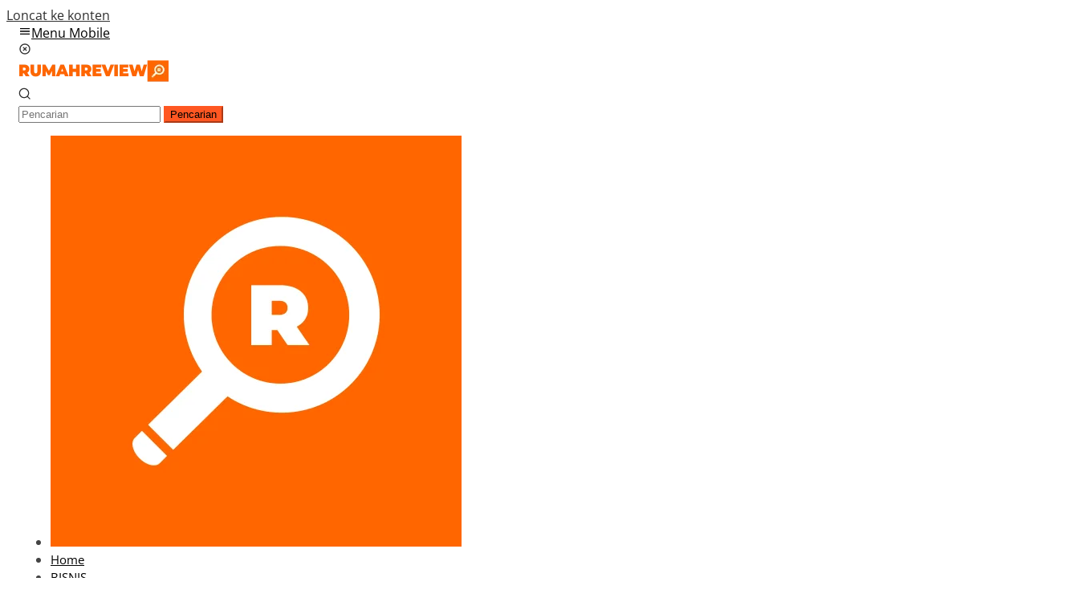

--- FILE ---
content_type: text/html; charset=UTF-8
request_url: https://www.rumahreview.com/bisnis/5-situs-bin-checker-terbaik-2024.html
body_size: 15752
content:
<!DOCTYPE html>
<html lang="id" prefix="og: https://ogp.me/ns#">
<head itemscope="itemscope" itemtype="http://schema.org/WebSite">
<meta charset="UTF-8">
<meta name="viewport" content="width=device-width, initial-scale=1">
<link rel="profile" href="https://gmpg.org/xfn/11">

	<style>img:is([sizes="auto" i], [sizes^="auto," i]) { contain-intrinsic-size: 3000px 1500px }</style>
	
<!-- Google Tag Manager for WordPress by gtm4wp.com -->
<script data-cfasync="false" data-pagespeed-no-defer>
	var gtm4wp_datalayer_name = "dataLayer";
	var dataLayer = dataLayer || [];
</script>
<!-- End Google Tag Manager for WordPress by gtm4wp.com -->
<!-- Optimasi Mesin Pencari oleh Rank Math - https://rankmath.com/ -->
<title>5 Situs BIN Checker Terbaik 2024: Cek Keaslian Kartu Kredit</title>
<meta name="description" content="Dari daftar 5 situs BIN Checker terbaik 2024 yang telah disebutkan, pengguna memiliki banyak pilihan untuk memilih platform yang sesuai dengan kebutuhan"/>
<meta name="robots" content="follow, index, max-snippet:-1, max-video-preview:-1, max-image-preview:large"/>
<link rel="canonical" href="https://www.rumahreview.com/bisnis/5-situs-bin-checker-terbaik-2024.html" />
<meta property="og:locale" content="id_ID" />
<meta property="og:type" content="article" />
<meta property="og:title" content="5 Situs BIN Checker Terbaik 2024: Cek Keaslian Kartu Kredit" />
<meta property="og:description" content="Dari daftar 5 situs BIN Checker terbaik 2024 yang telah disebutkan, pengguna memiliki banyak pilihan untuk memilih platform yang sesuai dengan kebutuhan" />
<meta property="og:url" content="https://www.rumahreview.com/bisnis/5-situs-bin-checker-terbaik-2024.html" />
<meta property="og:site_name" content="RumahReview.com" />
<meta property="article:publisher" content="https://web.facebook.com/RumahReview" />
<meta property="article:author" content="http://www.facebook.com/adifirmansyah.me" />
<meta property="article:section" content="BISNIS" />
<meta property="og:updated_time" content="2024-03-04T17:05:55+07:00" />
<meta property="og:image" content="https://www.rumahreview.com/wp-content/uploads/2024/03/Situs-BIN-Checker-Terbaik.webp" />
<meta property="og:image:secure_url" content="https://www.rumahreview.com/wp-content/uploads/2024/03/Situs-BIN-Checker-Terbaik.webp" />
<meta property="og:image:width" content="1280" />
<meta property="og:image:height" content="720" />
<meta property="og:image:alt" content="Situs BIN Checker Terbaik" />
<meta property="og:image:type" content="image/webp" />
<meta property="article:published_time" content="2024-03-04T17:05:48+07:00" />
<meta property="article:modified_time" content="2024-03-04T17:05:55+07:00" />
<meta name="twitter:card" content="summary_large_image" />
<meta name="twitter:title" content="5 Situs BIN Checker Terbaik 2024: Cek Keaslian Kartu Kredit" />
<meta name="twitter:description" content="Dari daftar 5 situs BIN Checker terbaik 2024 yang telah disebutkan, pengguna memiliki banyak pilihan untuk memilih platform yang sesuai dengan kebutuhan" />
<meta name="twitter:site" content="@rumahreview" />
<meta name="twitter:creator" content="@S_AdiFirmansyah" />
<meta name="twitter:image" content="https://www.rumahreview.com/wp-content/uploads/2024/03/Situs-BIN-Checker-Terbaik.webp" />
<meta name="twitter:label1" content="Ditulis oleh" />
<meta name="twitter:data1" content="S Adi Firmansyah" />
<meta name="twitter:label2" content="Waktunya membaca" />
<meta name="twitter:data2" content="2 menit" />
<script type="application/ld+json" class="rank-math-schema">{"@context":"https://schema.org","@graph":[{"@type":["Organization","Person"],"@id":"https://www.rumahreview.com/#person","name":"Rumah Review","url":"https://www.rumahreview.com","sameAs":["https://web.facebook.com/RumahReview","https://twitter.com/rumahreview"],"logo":{"@type":"ImageObject","@id":"https://www.rumahreview.com/#logo","url":"https://www.rumahreview.com/wp-content/uploads/2013/06/default.jpg","contentUrl":"https://www.rumahreview.com/wp-content/uploads/2013/06/default.jpg","caption":"RumahReview.com","inLanguage":"id","width":"1200","height":"700"},"image":{"@id":"https://www.rumahreview.com/#logo"}},{"@type":"WebSite","@id":"https://www.rumahreview.com/#website","url":"https://www.rumahreview.com","name":"RumahReview.com","publisher":{"@id":"https://www.rumahreview.com/#person"},"inLanguage":"id"},{"@type":"ImageObject","@id":"https://www.rumahreview.com/wp-content/uploads/2024/03/Situs-BIN-Checker-Terbaik.webp","url":"https://www.rumahreview.com/wp-content/uploads/2024/03/Situs-BIN-Checker-Terbaik.webp","width":"1280","height":"720","caption":"Situs BIN Checker Terbaik","inLanguage":"id"},{"@type":"WebPage","@id":"https://www.rumahreview.com/bisnis/5-situs-bin-checker-terbaik-2024.html#webpage","url":"https://www.rumahreview.com/bisnis/5-situs-bin-checker-terbaik-2024.html","name":"5 Situs BIN Checker Terbaik 2024: Cek Keaslian Kartu Kredit","datePublished":"2024-03-04T17:05:48+07:00","dateModified":"2024-03-04T17:05:55+07:00","isPartOf":{"@id":"https://www.rumahreview.com/#website"},"primaryImageOfPage":{"@id":"https://www.rumahreview.com/wp-content/uploads/2024/03/Situs-BIN-Checker-Terbaik.webp"},"inLanguage":"id"},{"@type":"Person","@id":"https://www.rumahreview.com/author/virmansyah","name":"S Adi Firmansyah","description":"Setia Adi Firmansyah. Is A Blogger, Internet Marketer. Passion in Bussiness and Internet Website. Follow me and lets sharing with me :)","url":"https://www.rumahreview.com/author/virmansyah","image":{"@type":"ImageObject","@id":"https://secure.gravatar.com/avatar/bccec33bd94e38c9b532644308880981ff22e52e35152e43c5d5e73518924c02?s=96&amp;r=g","url":"https://secure.gravatar.com/avatar/bccec33bd94e38c9b532644308880981ff22e52e35152e43c5d5e73518924c02?s=96&amp;r=g","caption":"S Adi Firmansyah","inLanguage":"id"},"sameAs":["https://www.virmansyah.info","http://www.facebook.com/adifirmansyah.me","https://twitter.com/S_AdiFirmansyah"]},{"@type":"BlogPosting","headline":"5 Situs BIN Checker Terbaik 2024: Cek Keaslian Kartu Kredit","keywords":"situs bin checker","datePublished":"2024-03-04T17:05:48+07:00","dateModified":"2024-03-04T17:05:55+07:00","author":{"@id":"https://www.rumahreview.com/author/virmansyah","name":"S Adi Firmansyah"},"publisher":{"@id":"https://www.rumahreview.com/#person"},"description":"Dari daftar 5 situs BIN Checker terbaik 2024 yang telah disebutkan, pengguna memiliki banyak pilihan untuk memilih platform yang sesuai dengan kebutuhan","name":"5 Situs BIN Checker Terbaik 2024: Cek Keaslian Kartu Kredit","@id":"https://www.rumahreview.com/bisnis/5-situs-bin-checker-terbaik-2024.html#richSnippet","isPartOf":{"@id":"https://www.rumahreview.com/bisnis/5-situs-bin-checker-terbaik-2024.html#webpage"},"image":{"@id":"https://www.rumahreview.com/wp-content/uploads/2024/03/Situs-BIN-Checker-Terbaik.webp"},"inLanguage":"id","mainEntityOfPage":{"@id":"https://www.rumahreview.com/bisnis/5-situs-bin-checker-terbaik-2024.html#webpage"}}]}</script>
<!-- /Plugin WordPress Rank Math SEO -->


<link rel='preconnect' href='//www.google-analytics.com' />
<script id="ezoic-wp-plugin-cmp" src="https://cmp.gatekeeperconsent.com/min.js" data-cfasync="false" data-no-optimize="1" data-no-defer="1"></script>
<script id="ezoic-wp-plugin-gatekeeper" src="https://the.gatekeeperconsent.com/cmp.min.js" data-cfasync="false" data-no-optimize="1" data-no-defer="1"></script>

<link rel='stylesheet' id='wp-block-library-css' href='//www.rumahreview.com/wp-includes/css/dist/block-library/style.min.css?ver=6.8.3' type='text/css' media='all' />
<style id='classic-theme-styles-inline-css' type='text/css'>
/*! This file is auto-generated */
.wp-block-button__link{color:#fff;background-color:#32373c;border-radius:9999px;box-shadow:none;text-decoration:none;padding:calc(.667em + 2px) calc(1.333em + 2px);font-size:1.125em}.wp-block-file__button{background:#32373c;color:#fff;text-decoration:none}
</style>
<style id='global-styles-inline-css' type='text/css'>
:root{--wp--preset--aspect-ratio--square: 1;--wp--preset--aspect-ratio--4-3: 4/3;--wp--preset--aspect-ratio--3-4: 3/4;--wp--preset--aspect-ratio--3-2: 3/2;--wp--preset--aspect-ratio--2-3: 2/3;--wp--preset--aspect-ratio--16-9: 16/9;--wp--preset--aspect-ratio--9-16: 9/16;--wp--preset--color--black: #000000;--wp--preset--color--cyan-bluish-gray: #abb8c3;--wp--preset--color--white: #ffffff;--wp--preset--color--pale-pink: #f78da7;--wp--preset--color--vivid-red: #cf2e2e;--wp--preset--color--luminous-vivid-orange: #ff6900;--wp--preset--color--luminous-vivid-amber: #fcb900;--wp--preset--color--light-green-cyan: #7bdcb5;--wp--preset--color--vivid-green-cyan: #00d084;--wp--preset--color--pale-cyan-blue: #8ed1fc;--wp--preset--color--vivid-cyan-blue: #0693e3;--wp--preset--color--vivid-purple: #9b51e0;--wp--preset--gradient--vivid-cyan-blue-to-vivid-purple: linear-gradient(135deg,rgba(6,147,227,1) 0%,rgb(155,81,224) 100%);--wp--preset--gradient--light-green-cyan-to-vivid-green-cyan: linear-gradient(135deg,rgb(122,220,180) 0%,rgb(0,208,130) 100%);--wp--preset--gradient--luminous-vivid-amber-to-luminous-vivid-orange: linear-gradient(135deg,rgba(252,185,0,1) 0%,rgba(255,105,0,1) 100%);--wp--preset--gradient--luminous-vivid-orange-to-vivid-red: linear-gradient(135deg,rgba(255,105,0,1) 0%,rgb(207,46,46) 100%);--wp--preset--gradient--very-light-gray-to-cyan-bluish-gray: linear-gradient(135deg,rgb(238,238,238) 0%,rgb(169,184,195) 100%);--wp--preset--gradient--cool-to-warm-spectrum: linear-gradient(135deg,rgb(74,234,220) 0%,rgb(151,120,209) 20%,rgb(207,42,186) 40%,rgb(238,44,130) 60%,rgb(251,105,98) 80%,rgb(254,248,76) 100%);--wp--preset--gradient--blush-light-purple: linear-gradient(135deg,rgb(255,206,236) 0%,rgb(152,150,240) 100%);--wp--preset--gradient--blush-bordeaux: linear-gradient(135deg,rgb(254,205,165) 0%,rgb(254,45,45) 50%,rgb(107,0,62) 100%);--wp--preset--gradient--luminous-dusk: linear-gradient(135deg,rgb(255,203,112) 0%,rgb(199,81,192) 50%,rgb(65,88,208) 100%);--wp--preset--gradient--pale-ocean: linear-gradient(135deg,rgb(255,245,203) 0%,rgb(182,227,212) 50%,rgb(51,167,181) 100%);--wp--preset--gradient--electric-grass: linear-gradient(135deg,rgb(202,248,128) 0%,rgb(113,206,126) 100%);--wp--preset--gradient--midnight: linear-gradient(135deg,rgb(2,3,129) 0%,rgb(40,116,252) 100%);--wp--preset--font-size--small: 13px;--wp--preset--font-size--medium: 20px;--wp--preset--font-size--large: 36px;--wp--preset--font-size--x-large: 42px;--wp--preset--spacing--20: 0.44rem;--wp--preset--spacing--30: 0.67rem;--wp--preset--spacing--40: 1rem;--wp--preset--spacing--50: 1.5rem;--wp--preset--spacing--60: 2.25rem;--wp--preset--spacing--70: 3.38rem;--wp--preset--spacing--80: 5.06rem;--wp--preset--shadow--natural: 6px 6px 9px rgba(0, 0, 0, 0.2);--wp--preset--shadow--deep: 12px 12px 50px rgba(0, 0, 0, 0.4);--wp--preset--shadow--sharp: 6px 6px 0px rgba(0, 0, 0, 0.2);--wp--preset--shadow--outlined: 6px 6px 0px -3px rgba(255, 255, 255, 1), 6px 6px rgba(0, 0, 0, 1);--wp--preset--shadow--crisp: 6px 6px 0px rgba(0, 0, 0, 1);}:where(.is-layout-flex){gap: 0.5em;}:where(.is-layout-grid){gap: 0.5em;}body .is-layout-flex{display: flex;}.is-layout-flex{flex-wrap: wrap;align-items: center;}.is-layout-flex > :is(*, div){margin: 0;}body .is-layout-grid{display: grid;}.is-layout-grid > :is(*, div){margin: 0;}:where(.wp-block-columns.is-layout-flex){gap: 2em;}:where(.wp-block-columns.is-layout-grid){gap: 2em;}:where(.wp-block-post-template.is-layout-flex){gap: 1.25em;}:where(.wp-block-post-template.is-layout-grid){gap: 1.25em;}.has-black-color{color: var(--wp--preset--color--black) !important;}.has-cyan-bluish-gray-color{color: var(--wp--preset--color--cyan-bluish-gray) !important;}.has-white-color{color: var(--wp--preset--color--white) !important;}.has-pale-pink-color{color: var(--wp--preset--color--pale-pink) !important;}.has-vivid-red-color{color: var(--wp--preset--color--vivid-red) !important;}.has-luminous-vivid-orange-color{color: var(--wp--preset--color--luminous-vivid-orange) !important;}.has-luminous-vivid-amber-color{color: var(--wp--preset--color--luminous-vivid-amber) !important;}.has-light-green-cyan-color{color: var(--wp--preset--color--light-green-cyan) !important;}.has-vivid-green-cyan-color{color: var(--wp--preset--color--vivid-green-cyan) !important;}.has-pale-cyan-blue-color{color: var(--wp--preset--color--pale-cyan-blue) !important;}.has-vivid-cyan-blue-color{color: var(--wp--preset--color--vivid-cyan-blue) !important;}.has-vivid-purple-color{color: var(--wp--preset--color--vivid-purple) !important;}.has-black-background-color{background-color: var(--wp--preset--color--black) !important;}.has-cyan-bluish-gray-background-color{background-color: var(--wp--preset--color--cyan-bluish-gray) !important;}.has-white-background-color{background-color: var(--wp--preset--color--white) !important;}.has-pale-pink-background-color{background-color: var(--wp--preset--color--pale-pink) !important;}.has-vivid-red-background-color{background-color: var(--wp--preset--color--vivid-red) !important;}.has-luminous-vivid-orange-background-color{background-color: var(--wp--preset--color--luminous-vivid-orange) !important;}.has-luminous-vivid-amber-background-color{background-color: var(--wp--preset--color--luminous-vivid-amber) !important;}.has-light-green-cyan-background-color{background-color: var(--wp--preset--color--light-green-cyan) !important;}.has-vivid-green-cyan-background-color{background-color: var(--wp--preset--color--vivid-green-cyan) !important;}.has-pale-cyan-blue-background-color{background-color: var(--wp--preset--color--pale-cyan-blue) !important;}.has-vivid-cyan-blue-background-color{background-color: var(--wp--preset--color--vivid-cyan-blue) !important;}.has-vivid-purple-background-color{background-color: var(--wp--preset--color--vivid-purple) !important;}.has-black-border-color{border-color: var(--wp--preset--color--black) !important;}.has-cyan-bluish-gray-border-color{border-color: var(--wp--preset--color--cyan-bluish-gray) !important;}.has-white-border-color{border-color: var(--wp--preset--color--white) !important;}.has-pale-pink-border-color{border-color: var(--wp--preset--color--pale-pink) !important;}.has-vivid-red-border-color{border-color: var(--wp--preset--color--vivid-red) !important;}.has-luminous-vivid-orange-border-color{border-color: var(--wp--preset--color--luminous-vivid-orange) !important;}.has-luminous-vivid-amber-border-color{border-color: var(--wp--preset--color--luminous-vivid-amber) !important;}.has-light-green-cyan-border-color{border-color: var(--wp--preset--color--light-green-cyan) !important;}.has-vivid-green-cyan-border-color{border-color: var(--wp--preset--color--vivid-green-cyan) !important;}.has-pale-cyan-blue-border-color{border-color: var(--wp--preset--color--pale-cyan-blue) !important;}.has-vivid-cyan-blue-border-color{border-color: var(--wp--preset--color--vivid-cyan-blue) !important;}.has-vivid-purple-border-color{border-color: var(--wp--preset--color--vivid-purple) !important;}.has-vivid-cyan-blue-to-vivid-purple-gradient-background{background: var(--wp--preset--gradient--vivid-cyan-blue-to-vivid-purple) !important;}.has-light-green-cyan-to-vivid-green-cyan-gradient-background{background: var(--wp--preset--gradient--light-green-cyan-to-vivid-green-cyan) !important;}.has-luminous-vivid-amber-to-luminous-vivid-orange-gradient-background{background: var(--wp--preset--gradient--luminous-vivid-amber-to-luminous-vivid-orange) !important;}.has-luminous-vivid-orange-to-vivid-red-gradient-background{background: var(--wp--preset--gradient--luminous-vivid-orange-to-vivid-red) !important;}.has-very-light-gray-to-cyan-bluish-gray-gradient-background{background: var(--wp--preset--gradient--very-light-gray-to-cyan-bluish-gray) !important;}.has-cool-to-warm-spectrum-gradient-background{background: var(--wp--preset--gradient--cool-to-warm-spectrum) !important;}.has-blush-light-purple-gradient-background{background: var(--wp--preset--gradient--blush-light-purple) !important;}.has-blush-bordeaux-gradient-background{background: var(--wp--preset--gradient--blush-bordeaux) !important;}.has-luminous-dusk-gradient-background{background: var(--wp--preset--gradient--luminous-dusk) !important;}.has-pale-ocean-gradient-background{background: var(--wp--preset--gradient--pale-ocean) !important;}.has-electric-grass-gradient-background{background: var(--wp--preset--gradient--electric-grass) !important;}.has-midnight-gradient-background{background: var(--wp--preset--gradient--midnight) !important;}.has-small-font-size{font-size: var(--wp--preset--font-size--small) !important;}.has-medium-font-size{font-size: var(--wp--preset--font-size--medium) !important;}.has-large-font-size{font-size: var(--wp--preset--font-size--large) !important;}.has-x-large-font-size{font-size: var(--wp--preset--font-size--x-large) !important;}
:where(.wp-block-post-template.is-layout-flex){gap: 1.25em;}:where(.wp-block-post-template.is-layout-grid){gap: 1.25em;}
:where(.wp-block-columns.is-layout-flex){gap: 2em;}:where(.wp-block-columns.is-layout-grid){gap: 2em;}
:root :where(.wp-block-pullquote){font-size: 1.5em;line-height: 1.6;}
</style>
<link rel='stylesheet' id='bloggingpro-fonts-css' href='//www.rumahreview.com/wp-content/uploads/omgf/bloggingpro-fonts/bloggingpro-fonts.css?ver=1647267683' type='text/css' media='all' />
<link rel='stylesheet' id='bloggingpro-style-css' href='//www.rumahreview.com/wp-content/themes/bloggingpro/style.css?ver=1.4.1' type='text/css' media='all' />
<style id='bloggingpro-style-inline-css' type='text/css'>
kbd,a.button,button,.button,button.button,input[type="button"],input[type="reset"],input[type="submit"],.tagcloud a,ul.page-numbers li a.prev.page-numbers,ul.page-numbers li a.next.page-numbers,ul.page-numbers li span.page-numbers,.page-links > .page-link-number,.cat-links ul li a,.entry-footer .tag-text,.gmr-recentposts-widget li.listpost-gallery .gmr-rp-content .gmr-metacontent .cat-links-content a,.page-links > .post-page-numbers.current span,ol.comment-list li div.reply a,#cancel-comment-reply-link,.entry-footer .tags-links a:hover,.gmr-topnotification{background-color:#FF5722;}#primary-menu > li ul .current-menu-item > a,#primary-menu .sub-menu > li:hover > a,.cat-links-content a,.tagcloud li:before,a:hover,a:focus,a:active,.gmr-ontop:hover path,#navigationamp button.close-topnavmenu-wrap,.sidr a#sidr-id-close-topnavmenu-button,.sidr-class-menu-item i._mi,.sidr-class-menu-item img._mi,.text-marquee{color:#FF5722;}.widget-title:after,a.button,button,.button,button.button,input[type="button"],input[type="reset"],input[type="submit"],.tagcloud a,.sticky .gmr-box-content,.bypostauthor > .comment-body,.gmr-ajax-loader div:nth-child(1),.gmr-ajax-loader div:nth-child(2),.entry-footer .tags-links a:hover{border-color:#FF5722;}a,.gmr-ontop path{color:#2E2E2E;}.entry-content-single p a{color:#FF5722;}body{color:#444444;font-family:"Open Sans","Helvetica Neue",sans-serif;font-weight:400;font-size:16px;}.site-header{background-image:url();-webkit-background-size:auto;-moz-background-size:auto;-o-background-size:auto;background-size:auto;background-repeat:repeat;background-position:center top;background-attachment:scroll;}.site-header,.gmr-verytopbanner{background-color:#ffffff;}.site-title a{color:#FF5722;}.site-description{color:#999999;}.top-header{background-color:#ffffff;}#gmr-responsive-menu,.gmr-mainmenu #primary-menu > li > a,.search-trigger .gmr-icon{color:#000000;}.gmr-mainmenu #primary-menu > li.menu-border > a span,.gmr-mainmenu #primary-menu > li.page_item_has_children > a:after,.gmr-mainmenu #primary-menu > li.menu-item-has-children > a:after,.gmr-mainmenu #primary-menu .sub-menu > li.page_item_has_children > a:after,.gmr-mainmenu #primary-menu .sub-menu > li.menu-item-has-children > a:after{border-color:#000000;}#gmr-responsive-menu:hover,.gmr-mainmenu #primary-menu > li:hover > a,.gmr-mainmenu #primary-menu > .current-menu-item > a,.gmr-mainmenu #primary-menu .current-menu-ancestor > a,.gmr-mainmenu #primary-menu .current_page_item > a,.gmr-mainmenu #primary-menu .current_page_ancestor > a,.search-trigger .gmr-icon:hover{color:#FF5722;}.gmr-mainmenu #primary-menu > li.menu-border:hover > a span,.gmr-mainmenu #primary-menu > li.menu-border.current-menu-item > a span,.gmr-mainmenu #primary-menu > li.menu-border.current-menu-ancestor > a span,.gmr-mainmenu #primary-menu > li.menu-border.current_page_item > a span,.gmr-mainmenu #primary-menu > li.menu-border.current_page_ancestor > a span,.gmr-mainmenu #primary-menu > li.page_item_has_children:hover > a:after,.gmr-mainmenu #primary-menu > li.menu-item-has-children:hover > a:after,.gmr-mainmenu #primary-menu .sub-menu > li.page_item_has_children:hover > a:after,.gmr-mainmenu #primary-menu .sub-menu > li.menu-item-has-children:hover > a:after{border-color:#FF5722;}.secondwrap-menu .gmr-mainmenu #primary-menu > li > a,.secondwrap-menu .search-trigger .gmr-icon{color:#555555;}#primary-menu > li.menu-border > a span{border-color:#555555;}.secondwrap-menu .gmr-mainmenu #primary-menu > li:hover > a,.secondwrap-menu .gmr-mainmenu #primary-menu > .current-menu-item > a,.secondwrap-menu .gmr-mainmenu #primary-menu .current-menu-ancestor > a,.secondwrap-menu .gmr-mainmenu #primary-menu .current_page_item > a,.secondwrap-menu .gmr-mainmenu #primary-menu .current_page_ancestor > a,.secondwrap-menu .gmr-mainmenu #primary-menu > li.page_item_has_children:hover > a:after,.secondwrap-menu .gmr-mainmenu #primary-menu > li.menu-item-has-children:hover > a:after,.secondwrap-menu .gmr-mainmenu #primary-menu .sub-menu > li.page_item_has_children:hover > a:after,.secondwrap-menu .gmr-mainmenu #primary-menu .sub-menu > li.menu-item-has-children:hover > a:after,.secondwrap-menu .search-trigger .gmr-icon:hover{color:#FF5722;}.secondwrap-menu .gmr-mainmenu #primary-menu > li.menu-border:hover > a span,.secondwrap-menu .gmr-mainmenu #primary-menu > li.menu-border.current-menu-item > a span,.secondwrap-menu .gmr-mainmenu #primary-menu > li.menu-border.current-menu-ancestor > a span,.secondwrap-menu .gmr-mainmenu #primary-menu > li.menu-border.current_page_item > a span,.secondwrap-menu .gmr-mainmenu #primary-menu > li.menu-border.current_page_ancestor > a span,.secondwrap-menu .gmr-mainmenu #primary-menu > li.page_item_has_children:hover > a:after,.secondwrap-menu .gmr-mainmenu #primary-menu > li.menu-item-has-children:hover > a:after,.secondwrap-menu .gmr-mainmenu #primary-menu .sub-menu > li.page_item_has_children:hover > a:after,.secondwrap-menu .gmr-mainmenu #primary-menu .sub-menu > li.menu-item-has-children:hover > a:after{border-color:#FF5722;}h1,h2,h3,h4,h5,h6,.h1,.h2,.h3,.h4,.h5,.h6,.site-title,#primary-menu > li > a,.gmr-rp-biglink a,.gmr-rp-link a,.gmr-gallery-related ul li p a{font-family:"Open Sans","Helvetica Neue",sans-serif;}.entry-main-single,.entry-main-single p{font-size:17px;}h1.title,h1.entry-title{font-size:32px;}h2.entry-title{font-size:18px;}.footer-container{background-color:#F5F5F5;}.widget-footer,.content-footer,.site-footer,.content-footer h3.widget-title{color:#B4B4B4;}.widget-footer a,.content-footer a,.site-footer a{color:#565656;}.widget-footer a:hover,.content-footer a:hover,.site-footer a:hover{color:#FF5722;}
</style>
<link rel="alternate" title="oEmbed (JSON)" type="application/json+oembed" href="https://www.rumahreview.com/wp-json/oembed/1.0/embed?url=https%3A%2F%2Fwww.rumahreview.com%2Fbisnis%2F5-situs-bin-checker-terbaik-2024.html" />
<link rel="alternate" title="oEmbed (XML)" type="text/xml+oembed" href="https://www.rumahreview.com/wp-json/oembed/1.0/embed?url=https%3A%2F%2Fwww.rumahreview.com%2Fbisnis%2F5-situs-bin-checker-terbaik-2024.html&#038;format=xml" />
<style type="text/css">.eafl-disclaimer-small{font-size:.8em}.eafl-disclaimer-smaller{font-size:.6em}</style><script id="ezoic-wp-plugin-js" async src="//www.ezojs.com/ezoic/sa.min.js" data-no-optimize="1" data-no-defer="1"></script>
<script data-ezoic="1" data-no-optimize="1" data-no-defer="1">window.ezstandalone = window.ezstandalone || {};ezstandalone.cmd = ezstandalone.cmd || [];</script>

<!-- Google Tag Manager for WordPress by gtm4wp.com -->
<!-- GTM Container placement set to automatic -->
<script data-cfasync="false" data-pagespeed-no-defer>
	var dataLayer_content = {"pagePostType":"post","pagePostType2":"single-post","pageCategory":["bisnis"],"pagePostAuthor":"S Adi Firmansyah"};
	dataLayer.push( dataLayer_content );
</script>
<script data-cfasync="false" data-pagespeed-no-defer>
(function(w,d,s,l,i){w[l]=w[l]||[];w[l].push({'gtm.start':
new Date().getTime(),event:'gtm.js'});var f=d.getElementsByTagName(s)[0],
j=d.createElement(s),dl=l!='dataLayer'?'&l='+l:'';j.async=true;j.src=
'//www.googletagmanager.com/gtm.js?id='+i+dl;f.parentNode.insertBefore(j,f);
})(window,document,'script','dataLayer','GTM-MKPN6ZT7');
</script>
<!-- End Google Tag Manager for WordPress by gtm4wp.com --><link rel="pingback" href="https://www.rumahreview.com/xmlrpc.php"><link rel="icon" href="https://www.rumahreview.com/wp-content/uploads/2019/07/cropped-rr-icon-1-60x60.png" sizes="32x32" />
<link rel="icon" href="https://www.rumahreview.com/wp-content/uploads/2019/07/cropped-rr-icon-1.png" sizes="192x192" />
<link rel="apple-touch-icon" href="https://www.rumahreview.com/wp-content/uploads/2019/07/cropped-rr-icon-1.png" />
<meta name="msapplication-TileImage" content="https://www.rumahreview.com/wp-content/uploads/2019/07/cropped-rr-icon-1.png" />
		<style type="text/css" id="wp-custom-css">
			.gmr-mainmenu #primary-menu > li > a{font-size:15px}
.entry-content-single p {line-height: 1.72;}
.entry-content-single h2 {line-height: 1.5;}
.page-title {font-size: 26px;text-align: center; }
.topsearchform button{background-image:none;}
.comment-content a {color: #d80707;}
.container{margin-right: auto; margin-left: auto; padding-left: 15px; padding-right: 15px;}		</style>
		</head>

<body class="wp-singular post-template-default single single-post postid-11522 single-format-standard wp-theme-bloggingpro gmr-theme idtheme kentooz gmr-no-sticky" itemscope="itemscope" itemtype="http://schema.org/WebPage">

<!-- GTM Container placement set to automatic -->
<!-- Google Tag Manager (noscript) -->
				<noscript><iframe src="https://www.googletagmanager.com/ns.html?id=GTM-MKPN6ZT7" height="0" width="0" style="display:none;visibility:hidden" aria-hidden="true"></iframe></noscript>
<!-- End Google Tag Manager (noscript) --><div id="full-container">
<a class="skip-link screen-reader-text" href="#main">Loncat ke konten</a>


<header id="masthead" class="site-header" role="banner" itemscope="itemscope" itemtype="http://schema.org/WPHeader">
	<div class="container">
					<div class="clearfix gmr-headwrapper">

				<div class="list-table clearfix">
					<div class="table-row">
						<div class="table-cell onlymobile-menu">
															<a id="gmr-responsive-menu" href="#menus" rel="nofollow" title="Menu Mobile"><svg xmlns="http://www.w3.org/2000/svg" xmlns:xlink="http://www.w3.org/1999/xlink" aria-hidden="true" role="img" width="1em" height="1em" preserveAspectRatio="xMidYMid meet" viewBox="0 0 24 24"><path d="M3 6h18v2H3V6m0 5h18v2H3v-2m0 5h18v2H3v-2z" fill="currentColor"/></svg><span class="screen-reader-text">Menu Mobile</span></a>
													</div>
												<div class="close-topnavmenu-wrap"><a id="close-topnavmenu-button" rel="nofollow" href="#"><svg xmlns="http://www.w3.org/2000/svg" xmlns:xlink="http://www.w3.org/1999/xlink" aria-hidden="true" role="img" width="1em" height="1em" preserveAspectRatio="xMidYMid meet" viewBox="0 0 24 24"><path d="M12 20c-4.41 0-8-3.59-8-8s3.59-8 8-8s8 3.59 8 8s-3.59 8-8 8m0-18C6.47 2 2 6.47 2 12s4.47 10 10 10s10-4.47 10-10S17.53 2 12 2m2.59 6L12 10.59L9.41 8L8 9.41L10.59 12L8 14.59L9.41 16L12 13.41L14.59 16L16 14.59L13.41 12L16 9.41L14.59 8z" fill="currentColor"/></svg></a></div>
												<div class="table-cell gmr-logo">
															<div class="logo-wrap">
									<a href="https://www.rumahreview.com/" class="custom-logo-link" itemprop="url" title="RumahReview.com">
										<img src="https://www.rumahreview.com/wp-content/uploads/2019/07/rr-logo.png" alt="RumahReview.com" title="RumahReview.com" />
									</a>
								</div>
														</div>
													<div class="table-cell search">
								<a id="search-menu-button-top" class="responsive-searchbtn pull-right" href="#" rel="nofollow"><svg xmlns="http://www.w3.org/2000/svg" xmlns:xlink="http://www.w3.org/1999/xlink" aria-hidden="true" role="img" width="1em" height="1em" preserveAspectRatio="xMidYMid meet" viewBox="0 0 24 24"><g fill="none"><path d="M21 21l-4.486-4.494M19 10.5a8.5 8.5 0 1 1-17 0a8.5 8.5 0 0 1 17 0z" stroke="currentColor" stroke-width="2" stroke-linecap="round"/></g></svg></a>
								<form method="get" id="search-topsearchform-container" class="gmr-searchform searchform topsearchform" action="https://www.rumahreview.com/">
									<input type="text" name="s" id="s" placeholder="Pencarian" />
									<button type="submit" class="topsearch-submit">Pencarian</button>
								</form>
							</div>
							<div class="table-cell gmr-table-date">
								<span class="gmr-top-date pull-right" data-lang="id"></span>
							</div>
											</div>
				</div>
							</div>
				</div><!-- .container -->
</header><!-- #masthead -->

<div class="top-header">
	<div class="container">
	<div class="gmr-menuwrap mainwrap-menu clearfix">
		<nav id="site-navigation" class="gmr-mainmenu" role="navigation" itemscope="itemscope" itemtype="http://schema.org/SiteNavigationElement">
			<ul id="primary-menu" class="menu"><li class="menu-item menu-item-type-menulogo-btn gmr-menulogo-btn"><a href="https://www.rumahreview.com/" id="menulogo-button" itemprop="url" title="RumahReview.com"><img src="https://www.rumahreview.com/wp-content/uploads/2019/07/rr-icon.png" alt="RumahReview.com" title="RumahReview.com" itemprop="image" /></a></li><li id="menu-item-8897" class="home-button menu-item menu-item-type-custom menu-item-object-custom menu-item-home menu-item-8897"><a href="https://www.rumahreview.com" itemprop="url"><span itemprop="name">Home</span></a></li>
<li id="menu-item-8984" class="menu-item menu-item-type-taxonomy menu-item-object-category current-post-ancestor current-menu-parent current-post-parent menu-item-8984"><a href="https://www.rumahreview.com/bisnis" itemprop="url"><span itemprop="name">BISNIS</span></a></li>
<li id="menu-item-8958" class="menu-item menu-item-type-taxonomy menu-item-object-category menu-item-8958"><a href="https://www.rumahreview.com/fashion" itemprop="url"><span itemprop="name">FASHION</span></a></li>
<li id="menu-item-10202" class="menu-item menu-item-type-taxonomy menu-item-object-category menu-item-10202"><a href="https://www.rumahreview.com/furniture" itemprop="url"><span itemprop="name">FURNITURE</span></a></li>
<li id="menu-item-169" class="menu-item menu-item-type-taxonomy menu-item-object-category menu-item-169"><a href="https://www.rumahreview.com/tekno" itemprop="url"><span itemprop="name">TEKNO</span></a></li>
<li id="menu-item-9373" class="col-3 menu-item menu-item-type-taxonomy menu-item-object-category menu-item-has-children menu-item-9373"><a href="https://www.rumahreview.com/elektronik" itemprop="url"><span itemprop="name">ELEKTRONIK</span></a>
<ul class="sub-menu">
	<li id="menu-item-11271" class="menu-item menu-item-type-taxonomy menu-item-object-category menu-item-11271"><a href="https://www.rumahreview.com/elektronik/elektronik-rumah-tangga" itemprop="url"><span itemprop="name">Elektronik Rumah Tangga</span></a></li>
	<li id="menu-item-11272" class="menu-item menu-item-type-taxonomy menu-item-object-category menu-item-11272"><a href="https://www.rumahreview.com/elektronik/home-teather" itemprop="url"><span itemprop="name">HOME TEATHER</span></a></li>
	<li id="menu-item-11273" class="menu-item menu-item-type-taxonomy menu-item-object-category menu-item-11273"><a href="https://www.rumahreview.com/elektronik/tv-led" itemprop="url"><span itemprop="name">TV LED</span></a></li>
</ul>
</li>
<li id="menu-item-9028" class="menu-item menu-item-type-taxonomy menu-item-object-category menu-item-9028"><a href="https://www.rumahreview.com/penginapan" itemprop="url"><span itemprop="name">Penginapan</span></a></li>
<li id="menu-item-227" class="menu-item menu-item-type-custom menu-item-object-custom menu-item-227"><a href="/kuliner" itemprop="url"><span itemprop="name">KULINER</span></a></li>
<li id="menu-item-11410" class="menu-item menu-item-type-post_type menu-item-object-page menu-item-11410"><a href="https://www.rumahreview.com/jasa-backlink" itemprop="url"><span itemprop="name">JASA BACKLINK</span></a></li>
<li id="menu-item-11274" class="menu-item menu-item-type-custom menu-item-object-custom menu-item-11274"><a href="/sitemap" itemprop="url"><span itemprop="name">INDEX</span></a></li>
<li class="menu-item menu-item-type-search-btn gmr-search-btn pull-right"><a id="search-menu-button" href="#" rel="nofollow"><svg xmlns="http://www.w3.org/2000/svg" xmlns:xlink="http://www.w3.org/1999/xlink" aria-hidden="true" role="img" width="1em" height="1em" preserveAspectRatio="xMidYMid meet" viewBox="0 0 24 24"><g fill="none"><path d="M21 21l-4.486-4.494M19 10.5a8.5 8.5 0 1 1-17 0a8.5 8.5 0 0 1 17 0z" stroke="currentColor" stroke-width="2" stroke-linecap="round"/></g></svg></a><div class="search-dropdown search" id="search-dropdown-container"><form method="get" class="gmr-searchform searchform" action="https://www.rumahreview.com/"><input type="text" name="s" id="s" placeholder="Pencarian" /></form></div></li></ul>		</nav><!-- #site-navigation -->
	</div>
		</div><!-- .container -->
</div><!-- .top-header -->
<div class="site inner-wrap" id="site-container">



	<div id="content" class="gmr-content">

		<div class="container">
			<div class="row">

<div id="primary" class="col-md-main">
	<div class="content-area gmr-single-wrap">
	<div class="breadcrumbs"></div>	<main id="main" class="site-main" role="main">
		<div class="inner-container">
			
<article id="post-11522" class="post-11522 post type-post status-publish format-standard has-post-thumbnail hentry category-bisnis" itemscope="itemscope" itemtype="http://schema.org/CreativeWork">
	<div class="gmr-box-content gmr-single">
		<header class="entry-header">
			<h1 class="entry-title" itemprop="headline">5 Situs BIN Checker Terbaik 2024: Cek Keaslian Kartu Kredit</h1><div class="list-table clearfix"><div class="table-row"><div class="table-cell gmr-gravatar-metasingle"><a class="url" href="https://www.rumahreview.com/author/virmansyah" title="Permalink ke: S Adi Firmansyah" itemprop="url"><img alt='Gambar Gravatar' title='Gravatar' src='https://secure.gravatar.com/avatar/bccec33bd94e38c9b532644308880981ff22e52e35152e43c5d5e73518924c02?s=40&#038;r=g' srcset='https://secure.gravatar.com/avatar/bccec33bd94e38c9b532644308880981ff22e52e35152e43c5d5e73518924c02?s=80&#038;r=g 2x' class='avatar avatar-40 photo img-cicle' height='40' width='40' decoding='async'/></a></div><div class="table-cell gmr-content-metasingle"><div class="posted-by"> <span class="entry-author vcard" itemprop="author" itemscope="itemscope" itemtype="http://schema.org/person"><a class="url fn n" href="https://www.rumahreview.com/author/virmansyah" title="Permalink ke: S Adi Firmansyah" itemprop="url"><span itemprop="name">S Adi Firmansyah</span></a></span></div><div class="posted-on"><time class="entry-date published" itemprop="datePublished" datetime="2024-03-04T17:05:48+07:00">Maret 4, 2024</time><time class="updated" datetime="2024-03-04T17:05:55+07:00">Maret 4, 2024</time></div></div><div class="table-cell gmr-content-share"><div class="pull-right"><ul class="gmr-socialicon-share"><li class="facebook"><a href="https://www.facebook.com/sharer/sharer.php?u=https%3A%2F%2Fwww.rumahreview.com%2Fbisnis%2F5-situs-bin-checker-terbaik-2024.html" rel="nofollow" title="Sebarkan ini"><svg xmlns="http://www.w3.org/2000/svg" xmlns:xlink="http://www.w3.org/1999/xlink" aria-hidden="true" role="img" width="1em" height="1em" preserveAspectRatio="xMidYMid meet" viewBox="0 0 24 24"><g fill="none"><path d="M9.198 21.5h4v-8.01h3.604l.396-3.98h-4V7.5a1 1 0 0 1 1-1h3v-4h-3a5 5 0 0 0-5 5v2.01h-2l-.396 3.98h2.396v8.01z" fill="currentColor"/></g></svg></a></li><li class="twitter"><a href="https://twitter.com/intent/tweet?url=https%3A%2F%2Fwww.rumahreview.com%2Fbisnis%2F5-situs-bin-checker-terbaik-2024.html&amp;text=5%20Situs%20BIN%20Checker%20Terbaik%202024%3A%20Cek%20Keaslian%20Kartu%20Kredit" rel="nofollow" title="Tweet ini"><svg xmlns="http://www.w3.org/2000/svg" aria-hidden="true" role="img" width="1em" height="1em" viewBox="0 0 24 24"><path fill="currentColor" d="M18.901 1.153h3.68l-8.04 9.19L24 22.846h-7.406l-5.8-7.584l-6.638 7.584H.474l8.6-9.83L0 1.154h7.594l5.243 6.932ZM17.61 20.644h2.039L6.486 3.24H4.298Z"/></svg></a></li><li class="telegram"><a href="https://t.me/share/url?url=https%3A%2F%2Fwww.rumahreview.com%2Fbisnis%2F5-situs-bin-checker-terbaik-2024.html&amp;text=5%20Situs%20BIN%20Checker%20Terbaik%202024%3A%20Cek%20Keaslian%20Kartu%20Kredit" target="_blank" rel="nofollow" title="Telegram Share"><svg xmlns="http://www.w3.org/2000/svg" xmlns:xlink="http://www.w3.org/1999/xlink" aria-hidden="true" role="img" width="1em" height="1em" preserveAspectRatio="xMidYMid meet" viewBox="0 0 48 48"><path d="M41.42 7.309s3.885-1.515 3.56 2.164c-.107 1.515-1.078 6.818-1.834 12.553l-2.59 16.99s-.216 2.489-2.159 2.922c-1.942.432-4.856-1.515-5.396-1.948c-.432-.325-8.094-5.195-10.792-7.575c-.756-.65-1.62-1.948.108-3.463L33.648 18.13c1.295-1.298 2.59-4.328-2.806-.649l-15.11 10.28s-1.727 1.083-4.964.109l-7.016-2.165s-2.59-1.623 1.835-3.246c10.793-5.086 24.068-10.28 35.831-15.15z" fill="#000"/></svg></a></li><li class="whatsapp"><a href="https://api.whatsapp.com/send?text=5%20Situs%20BIN%20Checker%20Terbaik%202024%3A%20Cek%20Keaslian%20Kartu%20Kredit https%3A%2F%2Fwww.rumahreview.com%2Fbisnis%2F5-situs-bin-checker-terbaik-2024.html" rel="nofollow" title="WhatsApp ini"><svg xmlns="http://www.w3.org/2000/svg" xmlns:xlink="http://www.w3.org/1999/xlink" aria-hidden="true" role="img" width="1em" height="1em" preserveAspectRatio="xMidYMid meet" viewBox="0 0 24 24"><path d="M12.04 2c-5.46 0-9.91 4.45-9.91 9.91c0 1.75.46 3.45 1.32 4.95L2.05 22l5.25-1.38c1.45.79 3.08 1.21 4.74 1.21c5.46 0 9.91-4.45 9.91-9.91c0-2.65-1.03-5.14-2.9-7.01A9.816 9.816 0 0 0 12.04 2m.01 1.67c2.2 0 4.26.86 5.82 2.42a8.225 8.225 0 0 1 2.41 5.83c0 4.54-3.7 8.23-8.24 8.23c-1.48 0-2.93-.39-4.19-1.15l-.3-.17l-3.12.82l.83-3.04l-.2-.32a8.188 8.188 0 0 1-1.26-4.38c.01-4.54 3.7-8.24 8.25-8.24M8.53 7.33c-.16 0-.43.06-.66.31c-.22.25-.87.86-.87 2.07c0 1.22.89 2.39 1 2.56c.14.17 1.76 2.67 4.25 3.73c.59.27 1.05.42 1.41.53c.59.19 1.13.16 1.56.1c.48-.07 1.46-.6 1.67-1.18c.21-.58.21-1.07.15-1.18c-.07-.1-.23-.16-.48-.27c-.25-.14-1.47-.74-1.69-.82c-.23-.08-.37-.12-.56.12c-.16.25-.64.81-.78.97c-.15.17-.29.19-.53.07c-.26-.13-1.06-.39-2-1.23c-.74-.66-1.23-1.47-1.38-1.72c-.12-.24-.01-.39.11-.5c.11-.11.27-.29.37-.44c.13-.14.17-.25.25-.41c.08-.17.04-.31-.02-.43c-.06-.11-.56-1.35-.77-1.84c-.2-.48-.4-.42-.56-.43c-.14 0-.3-.01-.47-.01z" fill="currentColor"/></svg></a></li></ul></div></div></div></div>		</header><!-- .entry-header -->

							<figure class="wp-caption alignnone single-thumbnail">
						<img width="1280" height="720" src="https://www.rumahreview.com/wp-content/uploads/2024/03/Situs-BIN-Checker-Terbaik.webp" class="attachment-full size-full wp-post-image" alt="Situs BIN Checker Terbaik" decoding="async" fetchpriority="high" srcset="https://www.rumahreview.com/wp-content/uploads/2024/03/Situs-BIN-Checker-Terbaik.webp 1280w,   https://www.rumahreview.com/wp-content/uploads/2024/03/Situs-BIN-Checker-Terbaik-200x112.webp 200w,   https://www.rumahreview.com/wp-content/uploads/2024/03/Situs-BIN-Checker-Terbaik-300x170.webp 300w,   https://www.rumahreview.com/wp-content/uploads/2024/03/Situs-BIN-Checker-Terbaik-768x432.webp 768w" sizes="(max-width: 1280px) 100vw, 1280px" title="Situs BIN Checker Terbaik" />
											</figure>
							<div class="entry-content entry-content-single" itemprop="text">
			<div class="entry-main-single">
			
<p>Pada tahun 2024 ini, dengan semakin banyaknya transaksi online dan kegiatan perbankan digital, penting bagi pengguna untuk memastikan keamanan dan validitas informasi kartu bank mereka. Salah satu alat yang penting dalam melakukan verifikasi tersebut adalah <strong>BIN Checker</strong>.</p><!-- Ezoic - wp_under_page_title - under_page_title --><div id="ezoic-pub-ad-placeholder-124" data-inserter-version="2" data-placement-location="under_page_title"></div><script data-ezoic="1" data-no-optimize="1" data-no-defer="1">ezstandalone.cmd.push(function () { ezstandalone.showAds(124); });</script><!-- End Ezoic - wp_under_page_title - under_page_title -->



<p>BIN (Bank Identification Number) Checker adalah alat yang digunakan untuk memeriksa informasi terkait dengan <a href="https://www.rumahreview.com/bisnis/kartu-virtual-credit-card-terbaik.html" target="_blank" data-type="post" data-id="11505" rel="noreferrer noopener">kartu bank</a>, seperti bank penerbit, tipe kartu, negara penerbit, dan lain-lain, berdasarkan pada BIN yang terdapat pada kartu tersebut. Dengan begitu, pengguna dapat memastikan bahwa informasi yang mereka terima atau gunakan dalam transaksi online adalah valid dan aman.</p>



<h2 class="wp-block-heading">Mengapa Anda Memerlukan BIN Checker?</h2>



<p>Dalam era digital saat ini, transaksi online menjadi semakin umum dan vital dalam kehidupan sehari-hari. Namun, dengan meningkatnya jumlah penipuan dan kejahatan cyber, penting bagi setiap individu atau bisnis yang melakukan transaksi online untuk memastikan keamanan informasi mereka.</p><!-- Ezoic - wp_under_first_paragraph - under_first_paragraph --><div id="ezoic-pub-ad-placeholder-132" data-inserter-version="2" data-placement-location="under_first_paragraph"></div><script data-ezoic="1" data-no-optimize="1" data-no-defer="1">ezstandalone.cmd.push(function () { ezstandalone.showAds(132); });</script><!-- End Ezoic - wp_under_first_paragraph - under_first_paragraph -->



<p>Salah satu langkah untuk melakukannya adalah dengan memverifikasi informasi kartu bank sebelum melakukan transaksi. BIN Checker adalah alat yang sangat berguna dalam hal ini, karena dapat membantu memvalidasi informasi kartu bank dengan cepat dan efisien.</p>



<h2 class="wp-block-heading">Kriteria untuk Memilih BIN Checker yang Terbaik</h2>



<p>Sebelum memilih BIN Checker yang akan digunakan, ada beberapa kriteria yang perlu dipertimbangkan. Pertama, keandalan dan akurasi informasi yang disediakan oleh platform tersebut sangatlah penting. Pengguna ingin memastikan bahwa informasi yang mereka terima benar dan terkini.</p>



<p>Selain itu, kemudahan penggunaan dan kecepatan dalam mengakses informasi juga menjadi faktor penentu. Selain itu, beberapa fitur tambahan seperti pelacakan aktivitas transaksi dan perlindungan terhadap kegiatan penipuan juga dapat menjadi pertimbangan tambahan.</p><!-- Ezoic - wp_under_second_paragraph - under_second_paragraph --><div id="ezoic-pub-ad-placeholder-133" data-inserter-version="2" data-placement-location="under_second_paragraph"></div><script data-ezoic="1" data-no-optimize="1" data-no-defer="1">ezstandalone.cmd.push(function () { ezstandalone.showAds(133); });</script><!-- End Ezoic - wp_under_second_paragraph - under_second_paragraph -->



<h2 class="wp-block-heading">Daftar 5 Situs BIN Checker Terbaik 2024</h2>



<h3 class="wp-block-heading">1. BIN Checker dari PSTNET</h3>



<p><a href="https://pulse.pst.net/" target="_blank" rel="noreferrer noopener">BIN Checker</a> dari PSTNET, databasenya berisi lebih dari 500.000 sel unik yang diperbarui setiap hari. Layanan ini memberikan informasi mengenai jenis kartu, bank penerbit, negara, dan kode negara ISO.</p>



<p>Untuk pengguna kartu PSTNET, terdapat program verifikasi BIN dan IIN yang lebih canggih. Ini memberikan informasi kartu tambahan seperti:</p>



<ul class="wp-block-list">
<li>Pemrosesan Pembayaran (Visa, Mastercard)</li>



<li>Bank penerbit (Citi, Wells Fargo, TD, dan lainnya)</li>



<li>Negara penerbitan</li>



<li>Jenis kartu (Kredit atau Debit)</li>



<li>Jenis kartu (Standar, Klasik, Emas, Platinum)</li>
</ul>



<p>Layanan unik berikut disediakan untuk pengguna kartu PSTNET:</p>



<ul class="wp-block-list">
<li>Persentase transaksi yang disetujui dan ditolak</li>



<li>Rata-rata pembelanjaan per kartu</li>



<li>Ambang penagihan</li>
</ul>



<p>Seperti yang Anda lihat, dengan menggunakan layanan ini, Anda bisa mendapatkan banyak bonus bagus, serta informasi terpercaya tentang kartu Anda.</p><!-- Ezoic - wp_mid_content - mid_content --><div id="ezoic-pub-ad-placeholder-134" data-inserter-version="2" data-placement-location="mid_content"></div><script data-ezoic="1" data-no-optimize="1" data-no-defer="1">ezstandalone.cmd.push(function () { ezstandalone.showAds(134); });</script><!-- End Ezoic - wp_mid_content - mid_content -->



<h3 class="wp-block-heading">2. BINList.net</h3>



<p>Merupakan salah satu situs BIN Checker yang paling populer dan diandalkan. Dengan basis data yang luas dan update reguler, BINList.net menyediakan informasi yang akurat tentang kartu bank dari seluruh dunia. Antarmuka pengguna yang intuitif membuatnya mudah digunakan oleh siapa pun.</p>



<h3 class="wp-block-heading">3. BIN Checker by BankBinList.com</h3>



<p>Platform ini menawarkan informasi BIN yang lengkap dan terkini, serta fitur tambahan seperti verifikasi alamat dan kegiatan transaksi terkait BIN tertentu. Dengan tampilan yang sederhana namun informatif, BankBinList.com menjadi pilihan yang baik bagi pengguna yang membutuhkan informasi cepat dan akurat.</p>



<h3 class="wp-block-heading">4. BINCodes.com</h3>



<p>Situs ini menonjol dengan basis data yang terus diperbarui secara berkala, memastikan bahwa pengguna mendapatkan informasi yang paling akurat dan terkini. BINCodes.com juga menyediakan API untuk integrasi yang mudah dengan sistem pembayaran dan perbankan online.</p><!-- Ezoic - wp_long_content - long_content --><div id="ezoic-pub-ad-placeholder-135" data-inserter-version="2" data-placement-location="long_content"></div><script data-ezoic="1" data-no-optimize="1" data-no-defer="1">ezstandalone.cmd.push(function () { ezstandalone.showAds(135); });</script><!-- End Ezoic - wp_long_content - long_content -->



<h3 class="wp-block-heading">5. BINChecker.org</h3>



<p>Dikenal karena keandalan dan akurasinya, BINChecker.org menawarkan layanan yang cepat dan efisien dalam memverifikasi informasi kartu bank. Dengan dukungan untuk berbagai jenis kartu bank dan negara penerbit, platform ini menjadi pilihan yang solid bagi pengguna di seluruh dunia.</p>



<h2 class="wp-block-heading">Kesimpulan</h2>



<p>Dalam dunia yang semakin terhubung secara digital, keamanan informasi menjadi hal yang sangat penting. Dengan menggunakan BIN Checker, pengguna dapat memverifikasi informasi kartu bank mereka dengan cepat dan efisien, memastikan bahwa transaksi online mereka dilakukan dengan aman dan terpercaya. Dari daftar 5 situs BIN Checker terbaik 2024 yang telah disebutkan, pengguna memiliki banyak pilihan untuk memilih platform yang sesuai dengan kebutuhan dan preferensi mereka.</p>
			</div>

			<footer class="entry-footer">
				<div class="clearfix"><div class="pull-left"></div><div class="pull-right"><div class="share-text">Sebarkan</div><ul class="gmr-socialicon-share"><li class="facebook"><a href="https://www.facebook.com/sharer/sharer.php?u=https%3A%2F%2Fwww.rumahreview.com%2Fbisnis%2F5-situs-bin-checker-terbaik-2024.html" rel="nofollow" title="Sebarkan ini"><svg xmlns="http://www.w3.org/2000/svg" xmlns:xlink="http://www.w3.org/1999/xlink" aria-hidden="true" role="img" width="1em" height="1em" preserveAspectRatio="xMidYMid meet" viewBox="0 0 24 24"><g fill="none"><path d="M9.198 21.5h4v-8.01h3.604l.396-3.98h-4V7.5a1 1 0 0 1 1-1h3v-4h-3a5 5 0 0 0-5 5v2.01h-2l-.396 3.98h2.396v8.01z" fill="currentColor"/></g></svg></a></li><li class="twitter"><a href="https://twitter.com/intent/tweet?url=https%3A%2F%2Fwww.rumahreview.com%2Fbisnis%2F5-situs-bin-checker-terbaik-2024.html&amp;text=5%20Situs%20BIN%20Checker%20Terbaik%202024%3A%20Cek%20Keaslian%20Kartu%20Kredit" rel="nofollow" title="Tweet ini"><svg xmlns="http://www.w3.org/2000/svg" aria-hidden="true" role="img" width="1em" height="1em" viewBox="0 0 24 24"><path fill="currentColor" d="M18.901 1.153h3.68l-8.04 9.19L24 22.846h-7.406l-5.8-7.584l-6.638 7.584H.474l8.6-9.83L0 1.154h7.594l5.243 6.932ZM17.61 20.644h2.039L6.486 3.24H4.298Z"/></svg></a></li><li class="telegram"><a href="https://t.me/share/url?url=https%3A%2F%2Fwww.rumahreview.com%2Fbisnis%2F5-situs-bin-checker-terbaik-2024.html&amp;text=5%20Situs%20BIN%20Checker%20Terbaik%202024%3A%20Cek%20Keaslian%20Kartu%20Kredit" target="_blank" rel="nofollow" title="Telegram Share"><svg xmlns="http://www.w3.org/2000/svg" xmlns:xlink="http://www.w3.org/1999/xlink" aria-hidden="true" role="img" width="1em" height="1em" preserveAspectRatio="xMidYMid meet" viewBox="0 0 48 48"><path d="M41.42 7.309s3.885-1.515 3.56 2.164c-.107 1.515-1.078 6.818-1.834 12.553l-2.59 16.99s-.216 2.489-2.159 2.922c-1.942.432-4.856-1.515-5.396-1.948c-.432-.325-8.094-5.195-10.792-7.575c-.756-.65-1.62-1.948.108-3.463L33.648 18.13c1.295-1.298 2.59-4.328-2.806-.649l-15.11 10.28s-1.727 1.083-4.964.109l-7.016-2.165s-2.59-1.623 1.835-3.246c10.793-5.086 24.068-10.28 35.831-15.15z" fill="#000"/></svg></a></li><li class="whatsapp"><a href="https://api.whatsapp.com/send?text=5%20Situs%20BIN%20Checker%20Terbaik%202024%3A%20Cek%20Keaslian%20Kartu%20Kredit https%3A%2F%2Fwww.rumahreview.com%2Fbisnis%2F5-situs-bin-checker-terbaik-2024.html" rel="nofollow" title="WhatsApp ini"><svg xmlns="http://www.w3.org/2000/svg" xmlns:xlink="http://www.w3.org/1999/xlink" aria-hidden="true" role="img" width="1em" height="1em" preserveAspectRatio="xMidYMid meet" viewBox="0 0 24 24"><path d="M12.04 2c-5.46 0-9.91 4.45-9.91 9.91c0 1.75.46 3.45 1.32 4.95L2.05 22l5.25-1.38c1.45.79 3.08 1.21 4.74 1.21c5.46 0 9.91-4.45 9.91-9.91c0-2.65-1.03-5.14-2.9-7.01A9.816 9.816 0 0 0 12.04 2m.01 1.67c2.2 0 4.26.86 5.82 2.42a8.225 8.225 0 0 1 2.41 5.83c0 4.54-3.7 8.23-8.24 8.23c-1.48 0-2.93-.39-4.19-1.15l-.3-.17l-3.12.82l.83-3.04l-.2-.32a8.188 8.188 0 0 1-1.26-4.38c.01-4.54 3.7-8.24 8.25-8.24M8.53 7.33c-.16 0-.43.06-.66.31c-.22.25-.87.86-.87 2.07c0 1.22.89 2.39 1 2.56c.14.17 1.76 2.67 4.25 3.73c.59.27 1.05.42 1.41.53c.59.19 1.13.16 1.56.1c.48-.07 1.46-.6 1.67-1.18c.21-.58.21-1.07.15-1.18c-.07-.1-.23-.16-.48-.27c-.25-.14-1.47-.74-1.69-.82c-.23-.08-.37-.12-.56.12c-.16.25-.64.81-.78.97c-.15.17-.29.19-.53.07c-.26-.13-1.06-.39-2-1.23c-.74-.66-1.23-1.47-1.38-1.72c-.12-.24-.01-.39.11-.5c.11-.11.27-.29.37-.44c.13-.14.17-.25.25-.41c.08-.17.04-.31-.02-.43c-.06-.11-.56-1.35-.77-1.84c-.2-.48-.4-.42-.56-.43c-.14 0-.3-.01-.47-.01z" fill="currentColor"/></svg></a></li></ul></div></div>
	<nav class="navigation post-navigation" aria-label="Pos">
		<h2 class="screen-reader-text">Navigasi pos</h2>
		<div class="nav-links"><div class="nav-previous"><a href="https://www.rumahreview.com/penginapan/memilih-penginapan-murah-di-jogja.html" rel="prev"><span>Pos sebelumnya</span> Tips Memilih Penginapan Murah di Jogja Agar Tak Menyesal</a></div><div class="nav-next"><a href="https://www.rumahreview.com/bisnis/tips-memilih-virtual-credit-card-terbaik.html" rel="next"><span>Pos berikutnya</span> Tips Memilih Virtual Credit Card Terbaik di Era Digital</a></div></div>
	</nav>			</footer><!-- .entry-footer -->
		</div><!-- .entry-content -->

	</div><!-- .gmr-box-content -->

	<div class="gmr-related-post gmr-box-content gmr-gallery-related"><h3 class="widget-title">Pos terkait</h3><ul><li><div class="other-content-thumbnail"><a href="https://www.rumahreview.com/bisnis/perjalanan-semarang-ke-jakarta.html" class="related-thumbnail thumb-radius" itemprop="url" title="Permalink ke: Keuntungan Perjalanan Semarang ke Jakarta Pakai Travel" rel="bookmark"><img width="200" height="112" src="https://www.rumahreview.com/wp-content/uploads/2025/06/Perjalanan-Semarang-ke-Jakarta-200x112.jpg" class="attachment-medium size-medium wp-post-image" alt="Perjalanan Semarang ke Jakarta" decoding="async" srcset="https://www.rumahreview.com/wp-content/uploads/2025/06/Perjalanan-Semarang-ke-Jakarta-200x112.jpg 200w,   https://www.rumahreview.com/wp-content/uploads/2025/06/Perjalanan-Semarang-ke-Jakarta-300x170.jpg 300w,   https://www.rumahreview.com/wp-content/uploads/2025/06/Perjalanan-Semarang-ke-Jakarta-640x358.jpg 640w" sizes="(max-width: 200px) 100vw, 200px" title="Perjalanan Semarang ke Jakarta" /></a></div><p><a href="https://www.rumahreview.com/bisnis/perjalanan-semarang-ke-jakarta.html" itemprop="url" title="Permalink ke: Keuntungan Perjalanan Semarang ke Jakarta Pakai Travel" rel="bookmark">Keuntungan Perjalanan Semarang ke Jakarta Pakai Travel</a></p></li><li><div class="other-content-thumbnail"><a href="https://www.rumahreview.com/bisnis/import-dari-china-dengan-blueray-cargo.html" class="related-thumbnail thumb-radius" itemprop="url" title="Permalink ke: Ulasan Lengkap Import dari China dengan Blueray Cargo!" rel="bookmark"><img width="200" height="112" src="https://www.rumahreview.com/wp-content/uploads/2025/06/Import-Dari-China-200x112.png" class="attachment-medium size-medium wp-post-image" alt="Import Dari China" decoding="async" loading="lazy" srcset="https://www.rumahreview.com/wp-content/uploads/2025/06/Import-Dari-China-200x112.png 200w,   https://www.rumahreview.com/wp-content/uploads/2025/06/Import-Dari-China-300x170.png 300w,   https://www.rumahreview.com/wp-content/uploads/2025/06/Import-Dari-China-640x358.png 640w" sizes="auto, (max-width: 200px) 100vw, 200px" title="Import Dari China" /></a></div><p><a href="https://www.rumahreview.com/bisnis/import-dari-china-dengan-blueray-cargo.html" itemprop="url" title="Permalink ke: Ulasan Lengkap Import dari China dengan Blueray Cargo!" rel="bookmark">Ulasan Lengkap Import dari China dengan Blueray Cargo!</a></p></li><li><div class="other-content-thumbnail"><a href="https://www.rumahreview.com/bisnis/sewa-gedung-resepsi-pernikahan-di-jakarta.html" class="related-thumbnail thumb-radius" itemprop="url" title="Permalink ke: Sewa Gedung Resepsi Pernikahan di Jakarta" rel="bookmark"><img width="200" height="112" src="https://www.rumahreview.com/wp-content/uploads/2025/02/Sewa-Gedung-Resepsi-Pernikahan-di-Jakarta-200x112.jpg" class="attachment-medium size-medium wp-post-image" alt="Sewa Gedung Resepsi Pernikahan di Jakarta" decoding="async" loading="lazy" srcset="https://www.rumahreview.com/wp-content/uploads/2025/02/Sewa-Gedung-Resepsi-Pernikahan-di-Jakarta-200x112.jpg 200w,   https://www.rumahreview.com/wp-content/uploads/2025/02/Sewa-Gedung-Resepsi-Pernikahan-di-Jakarta-300x170.jpg 300w,   https://www.rumahreview.com/wp-content/uploads/2025/02/Sewa-Gedung-Resepsi-Pernikahan-di-Jakarta-640x358.jpg 640w" sizes="auto, (max-width: 200px) 100vw, 200px" title="Sewa Gedung Resepsi Pernikahan di Jakarta" /></a></div><p><a href="https://www.rumahreview.com/bisnis/sewa-gedung-resepsi-pernikahan-di-jakarta.html" itemprop="url" title="Permalink ke: Sewa Gedung Resepsi Pernikahan di Jakarta" rel="bookmark">Sewa Gedung Resepsi Pernikahan di Jakarta</a></p></li><li><div class="other-content-thumbnail"><a href="https://www.rumahreview.com/bisnis/cara-agar-harga-jual-mobil-bekas-tidak-turun-drastis.html" class="related-thumbnail thumb-radius" itemprop="url" title="Permalink ke: Cara Agar Harga Jual Mobil Bekas Tidak Turun Drastis" rel="bookmark"><img width="200" height="112" src="https://www.rumahreview.com/wp-content/uploads/2024/09/Harga-Mobil-200x112.webp" class="attachment-medium size-medium wp-post-image" alt="Harga Mobil" decoding="async" loading="lazy" srcset="https://www.rumahreview.com/wp-content/uploads/2024/09/Harga-Mobil-200x112.webp 200w,   https://www.rumahreview.com/wp-content/uploads/2024/09/Harga-Mobil-300x170.webp 300w,   https://www.rumahreview.com/wp-content/uploads/2024/09/Harga-Mobil-768x432.webp 768w,   https://www.rumahreview.com/wp-content/uploads/2024/09/Harga-Mobil-640x358.webp 640w,   https://www.rumahreview.com/wp-content/uploads/2024/09/Harga-Mobil.webp 1120w" sizes="auto, (max-width: 200px) 100vw, 200px" title="Harga Mobil" /></a></div><p><a href="https://www.rumahreview.com/bisnis/cara-agar-harga-jual-mobil-bekas-tidak-turun-drastis.html" itemprop="url" title="Permalink ke: Cara Agar Harga Jual Mobil Bekas Tidak Turun Drastis" rel="bookmark">Cara Agar Harga Jual Mobil Bekas Tidak Turun Drastis</a></p></li><li><div class="other-content-thumbnail"><a href="https://www.rumahreview.com/bisnis/tips-memilih-virtual-credit-card-terbaik.html" class="related-thumbnail thumb-radius" itemprop="url" title="Permalink ke: Tips Memilih Virtual Credit Card Terbaik di Era Digital" rel="bookmark"><img width="200" height="112" src="https://www.rumahreview.com/wp-content/uploads/2024/05/Tips-Memilih-Virtual-Credit-Card-200x112.jpg" class="attachment-medium size-medium wp-post-image" alt="Tips Memilih Virtual Credit Card" decoding="async" loading="lazy" srcset="https://www.rumahreview.com/wp-content/uploads/2024/05/Tips-Memilih-Virtual-Credit-Card-200x112.jpg 200w,   https://www.rumahreview.com/wp-content/uploads/2024/05/Tips-Memilih-Virtual-Credit-Card-300x170.jpg 300w,   https://www.rumahreview.com/wp-content/uploads/2024/05/Tips-Memilih-Virtual-Credit-Card-640x358.jpg 640w,   https://www.rumahreview.com/wp-content/uploads/2024/05/Tips-Memilih-Virtual-Credit-Card.jpg 768w" sizes="auto, (max-width: 200px) 100vw, 200px" title="Tips Memilih Virtual Credit Card" /></a></div><p><a href="https://www.rumahreview.com/bisnis/tips-memilih-virtual-credit-card-terbaik.html" itemprop="url" title="Permalink ke: Tips Memilih Virtual Credit Card Terbaik di Era Digital" rel="bookmark">Tips Memilih Virtual Credit Card Terbaik di Era Digital</a></p></li><li><div class="other-content-thumbnail"><a href="https://www.rumahreview.com/bisnis/manfaat-penggunaan-proyektor-dalam-acara-bisnis.html" class="related-thumbnail thumb-radius" itemprop="url" title="Permalink ke: Manfaat Penggunaan Proyektor dalam Berbagai Acara Bisnis" rel="bookmark"><img width="200" height="112" src="https://www.rumahreview.com/wp-content/uploads/2024/02/bg3-200x112.webp" class="attachment-medium size-medium wp-post-image" alt="bg3 penggunaan proyektor" decoding="async" loading="lazy" srcset="https://www.rumahreview.com/wp-content/uploads/2024/02/bg3-200x112.webp 200w,   https://www.rumahreview.com/wp-content/uploads/2024/02/bg3-300x170.webp 300w,   https://www.rumahreview.com/wp-content/uploads/2024/02/bg3-768x432.webp 768w,   https://www.rumahreview.com/wp-content/uploads/2024/02/bg3-1536x864.webp 1536w,   https://www.rumahreview.com/wp-content/uploads/2024/02/bg3-640x358.webp 640w,   https://www.rumahreview.com/wp-content/uploads/2024/02/bg3.webp 1920w" sizes="auto, (max-width: 200px) 100vw, 200px" title="bg3"></a></div><p><a href="https://www.rumahreview.com/bisnis/manfaat-penggunaan-proyektor-dalam-acara-bisnis.html" itemprop="url" title="Permalink ke: Manfaat Penggunaan Proyektor dalam Berbagai Acara Bisnis" rel="bookmark">Manfaat Penggunaan Proyektor dalam Berbagai Acara Bisnis</a></p></li></ul></div>
	
</article><!-- #post-## -->

<div id="comments" class="comments-area">

		<div id="respond" class="comment-respond">
		<h3 id="reply-title" class="comment-reply-title">Tinggalkan Balasan <small><a rel="nofollow" id="cancel-comment-reply-link" href="/bisnis/5-situs-bin-checker-terbaik-2024.html#respond" style="display:none;">Batalkan balasan</a></small></h3><form action="https://www.rumahreview.com/wp-comments-post.php" method="post" id="commentform" class="comment-form"><p class="comment-notes"><span id="email-notes">Alamat email Anda tidak akan dipublikasikan.</span> <span class="required-field-message">Ruas yang wajib ditandai <span class="required">*</span></span></p><p class="comment-form-comment"><label for="comment" class="gmr-hidden">Komentar</label><textarea id="comment" name="comment" cols="45" rows="2" placeholder="Komentar" aria-required="true"></textarea></p><p class="comment-form-author"><input id="author" name="author" type="text" value="" placeholder="Nama*" size="30" aria-required='true' /></p>
<p class="comment-form-email"><input id="email" name="email" type="text" value="" placeholder="Email*" size="30" aria-required='true' /></p>
<p class="comment-form-url"><input id="url" name="url" type="text" value="" placeholder="Situs" size="30" /></p>
<p class="comment-form-cookies-consent"><input id="wp-comment-cookies-consent" name="wp-comment-cookies-consent" type="checkbox" value="yes" /> <label for="wp-comment-cookies-consent">Simpan nama, email, dan situs web saya pada peramban ini untuk komentar saya berikutnya.</label></p>
	<script>document.addEventListener("DOMContentLoaded", function() { setTimeout(function(){ var e=document.getElementById("cf-turnstile-c-954517341"); e&&!e.innerHTML.trim()&&(turnstile.remove("#cf-turnstile-c-954517341"), turnstile.render("#cf-turnstile-c-954517341", {sitekey:"0x4AAAAAABY2J9RIWD1jWUXD"})); }, 0); });</script>
	<p class="form-submit"><span id="cf-turnstile-c-954517341" class="cf-turnstile cf-turnstile-comments" data-action="wordpress-comment" data-callback="" data-sitekey="0x4AAAAAABY2J9RIWD1jWUXD" data-theme="light" data-language="auto" data-appearance="always" data-size="normal" data-retry="auto" data-retry-interval="1000"></span><br class="cf-turnstile-br cf-turnstile-br-comments"><input name="submit" type="submit" id="submit" class="submit" value="Kirim Komentar" /><script type="text/javascript">document.addEventListener("DOMContentLoaded", function() { document.body.addEventListener("click", function(event) { if (event.target.matches(".comment-reply-link, #cancel-comment-reply-link")) { turnstile.reset(".comment-form .cf-turnstile"); } }); });</script> <input type='hidden' name='comment_post_ID' value='11522' id='comment_post_ID' />
<input type='hidden' name='comment_parent' id='comment_parent' value='0' />
</p></form>	</div><!-- #respond -->
	
</div><!-- #comments -->
		</div>
	</main><!-- #main -->

	</div><!-- .content-area -->
</div><!-- #primary -->


<aside id="secondary" class="widget-area col-md-sidebar pos-sticky" role="complementary" itemscope="itemscope" itemtype="http://schema.org/WPSideBar">
	<!-- Ezoic - wp_sidebar - sidebar --><div id="ezoic-pub-ad-placeholder-126" data-inserter-version="-1" data-placement-location="sidebar"></div><script data-ezoic="1" data-no-optimize="1" data-no-defer="1">ezstandalone.cmd.push(function () { ezstandalone.showAds(126); });</script><!-- End Ezoic - wp_sidebar - sidebar --><div id="text-9" class="widget widget_text">			<div class="textwidget"><!-- Ezoic - Sidebar Top - sidebar -->
<div id="ezoic-pub-ad-placeholder-104"></div>
<!-- End Ezoic - Sidebar Top - sidebar --></div>
		</div><!-- Ezoic - wp_sidebar_middle_1 - sidebar_middle --><div id="ezoic-pub-ad-placeholder-127" data-inserter-version="-1" data-placement-location="sidebar_middle"></div><script data-ezoic="1" data-no-optimize="1" data-no-defer="1">ezstandalone.cmd.push(function () { ezstandalone.showAds(127); });</script><!-- End Ezoic - wp_sidebar_middle_1 - sidebar_middle --><div id="bloggingpro-recentposts-2" class="widget bloggingpro-recentposts"><h3 class="widget-title">Recent Posts</h3>			<div class="gmr-recentposts-widget">
				<ul>
					<li class="listpost clearfix">							<div class="list-table clearfix">
								<div class="table-row">
																				<div class="table-cell gmr-rp-thumb thumb-radius">
												<a href="https://www.rumahreview.com/edukasi/cara-membuat-kalender.html" itemprop="url" title="Permalink ke: Cara Membuat Kalender Masehi yang Cepat"><img width="60" height="60" src="https://www.rumahreview.com/wp-content/uploads/2025/09/Cara-Membuat-Kalender-60x60.jpg" class="attachment-thumbnail size-thumbnail wp-post-image" alt="Cara Membuat Kalender" decoding="async" loading="lazy" title="Cara Membuat Kalender" /></a>											</div>
																				<div class="table-cell">
																					<div class="gmr-metacontent">
												<span class="cat-links-content"><a href="https://www.rumahreview.com/edukasi" rel="category tag">Edukasi</a></span><span class="byline">September 9, 2025</span>											</div>
																				<div class="gmr-rp-link">
											<a href="https://www.rumahreview.com/edukasi/cara-membuat-kalender.html" itemprop="url" title="Permalink ke: Cara Membuat Kalender Masehi yang Cepat">Cara Membuat Kalender Masehi yang Cepat</a>										</div>
									</div>
								</div>
							</div>
						</li><li class="listpost clearfix">							<div class="list-table clearfix">
								<div class="table-row">
																				<div class="table-cell gmr-rp-thumb thumb-radius">
												<a href="https://www.rumahreview.com/bisnis/perjalanan-semarang-ke-jakarta.html" itemprop="url" title="Permalink ke: Keuntungan Perjalanan Semarang ke Jakarta Pakai Travel"><img width="60" height="60" src="https://www.rumahreview.com/wp-content/uploads/2025/06/Perjalanan-Semarang-ke-Jakarta-60x60.jpg" class="attachment-thumbnail size-thumbnail wp-post-image" alt="Perjalanan Semarang ke Jakarta" decoding="async" loading="lazy" title="Perjalanan Semarang ke Jakarta" /></a>											</div>
																				<div class="table-cell">
																					<div class="gmr-metacontent">
												<span class="cat-links-content"><a href="https://www.rumahreview.com/bisnis" rel="category tag">BISNIS</a></span><span class="byline">Juni 28, 2025</span>											</div>
																				<div class="gmr-rp-link">
											<a href="https://www.rumahreview.com/bisnis/perjalanan-semarang-ke-jakarta.html" itemprop="url" title="Permalink ke: Keuntungan Perjalanan Semarang ke Jakarta Pakai Travel">Keuntungan Perjalanan Semarang ke Jakart&hellip;</a>										</div>
									</div>
								</div>
							</div>
						</li><li class="banner"><!-- Ezoic - sidebar_middle - sidebar_middle -->
<div id="ezoic-pub-ad-placeholder-184"></div>
<!-- End Ezoic - sidebar_middle - sidebar_middle --></li><li class="listpost clearfix">							<div class="list-table clearfix">
								<div class="table-row">
																				<div class="table-cell gmr-rp-thumb thumb-radius">
												<a href="https://www.rumahreview.com/bisnis/import-dari-china-dengan-blueray-cargo.html" itemprop="url" title="Permalink ke: Ulasan Lengkap Import dari China dengan Blueray Cargo!"><img width="60" height="60" src="https://www.rumahreview.com/wp-content/uploads/2025/06/Import-Dari-China-60x60.png" class="attachment-thumbnail size-thumbnail wp-post-image" alt="Import Dari China" decoding="async" loading="lazy" title="Import Dari China" /></a>											</div>
																				<div class="table-cell">
																					<div class="gmr-metacontent">
												<span class="cat-links-content"><a href="https://www.rumahreview.com/bisnis" rel="category tag">BISNIS</a></span><span class="byline">Juni 26, 2025</span>											</div>
																				<div class="gmr-rp-link">
											<a href="https://www.rumahreview.com/bisnis/import-dari-china-dengan-blueray-cargo.html" itemprop="url" title="Permalink ke: Ulasan Lengkap Import dari China dengan Blueray Cargo!">Ulasan Lengkap Import dari China dengan &hellip;</a>										</div>
									</div>
								</div>
							</div>
						</li><li class="listpost clearfix">							<div class="list-table clearfix">
								<div class="table-row">
																				<div class="table-cell gmr-rp-thumb thumb-radius">
												<a href="https://www.rumahreview.com/furniture/frame-saklar-lampu-kayu-jati.html" itemprop="url" title="Permalink ke: Frame Saklar Lampu Kayu Jati &#8211; WILSEM L1/L2-WS123"><img width="60" height="60" src="https://www.rumahreview.com/wp-content/uploads/2025/03/image-60x60.png" class="attachment-thumbnail size-thumbnail wp-post-image" alt="Frame Saklar Lampu Kayu Jati - WILSEM L1/L2-WS123" decoding="async" loading="lazy" srcset="https://www.rumahreview.com/wp-content/uploads/2025/03/image-60x60.png 60w,   https://www.rumahreview.com/wp-content/uploads/2025/03/image-768x768.png 768w,   https://www.rumahreview.com/wp-content/uploads/2025/03/image.png 1024w" sizes="auto, (max-width: 60px) 100vw, 60px" title="Frame Saklar Lampu Kayu Jati - WILSEM L1/L2-WS123" /></a>											</div>
																				<div class="table-cell">
																					<div class="gmr-metacontent">
												<span class="cat-links-content"><a href="https://www.rumahreview.com/furniture" rel="category tag">FURNITURE</a></span><span class="byline">Maret 11, 2025</span>											</div>
																				<div class="gmr-rp-link">
											<a href="https://www.rumahreview.com/furniture/frame-saklar-lampu-kayu-jati.html" itemprop="url" title="Permalink ke: Frame Saklar Lampu Kayu Jati &#8211; WILSEM L1/L2-WS123">Frame Saklar Lampu Kayu Jati &#8211; WIL&hellip;</a>										</div>
									</div>
								</div>
							</div>
						</li><li class="listpost clearfix">							<div class="list-table clearfix">
								<div class="table-row">
																				<div class="table-cell gmr-rp-thumb thumb-radius">
												<a href="https://www.rumahreview.com/bisnis/sewa-gedung-resepsi-pernikahan-di-jakarta.html" itemprop="url" title="Permalink ke: Sewa Gedung Resepsi Pernikahan di Jakarta"><img width="60" height="60" src="https://www.rumahreview.com/wp-content/uploads/2025/02/Sewa-Gedung-Resepsi-Pernikahan-di-Jakarta-60x60.jpg" class="attachment-thumbnail size-thumbnail wp-post-image" alt="Sewa Gedung Resepsi Pernikahan di Jakarta" decoding="async" loading="lazy" title="Sewa Gedung Resepsi Pernikahan di Jakarta" /></a>											</div>
																				<div class="table-cell">
																					<div class="gmr-metacontent">
												<span class="cat-links-content"><a href="https://www.rumahreview.com/bisnis" rel="category tag">BISNIS</a>, <a href="https://www.rumahreview.com/bisnis/jasa-bisnis" rel="category tag">JASA</a></span><span class="byline">Februari 11, 2025</span>											</div>
																				<div class="gmr-rp-link">
											<a href="https://www.rumahreview.com/bisnis/sewa-gedung-resepsi-pernikahan-di-jakarta.html" itemprop="url" title="Permalink ke: Sewa Gedung Resepsi Pernikahan di Jakarta">Sewa Gedung Resepsi Pernikahan di Jakart&hellip;</a>										</div>
									</div>
								</div>
							</div>
						</li>				</ul>
			</div>
			</div><div id="custom_html-5" class="widget_text widget widget_custom_html"><div class="textwidget custom-html-widget"><center>
<a href="https://id.seedbacklink.com/" rel="nofollow"><img title="Seedbacklink" src="https://id.seedbacklink.com/wp-content/uploads/2023/11/Badge-Seedbacklink_Artboard-1-webp-version.webp" alt="Seedbacklink" width="50%" height="auto"></a></center></div></div><div id="custom_html-4" class="widget_text widget widget_custom_html"><div class="textwidget custom-html-widget"><!-- Ezoic - Sidebar Bottom - sidebar_bottom -->
<div id="ezoic-pub-ad-placeholder-108"></div>
<!-- End Ezoic - Sidebar Bottom - sidebar_bottom --></div></div><!-- Ezoic - wp_sidebar_bottom - sidebar_bottom --><div id="ezoic-pub-ad-placeholder-130" data-inserter-version="-1" data-placement-location="sidebar_bottom"></div><script data-ezoic="1" data-no-optimize="1" data-no-defer="1">ezstandalone.cmd.push(function () { ezstandalone.showAds(130); });</script><!-- End Ezoic - wp_sidebar_bottom - sidebar_bottom --><!-- Ezoic - wp_sidebar_floating_1 - sidebar_floating_1 --><div id="ezoic-pub-ad-placeholder-131" data-inserter-version="-1" data-placement-location="sidebar_floating_1"></div><script data-ezoic="1" data-no-optimize="1" data-no-defer="1">ezstandalone.cmd.push(function () { ezstandalone.showAds(131); });</script><!-- End Ezoic - wp_sidebar_floating_1 - sidebar_floating_1 --></aside><!-- #secondary -->

			</div><!-- .row -->
		</div><!-- .container -->

			</div><!-- .gmr-content -->

</div><!-- #site-container -->

<div class="footer-container">
	<div class="container">
				<div id="footer-content" class="content-footer">
			<div class="row">
				<div class="footer-column col-md-6">
					<div class="gmr-footer-logo"><img src="https://www.rumahreview.com/wp-content/uploads/2019/07/rr-logo.png" alt="RumahReview.com" title="RumahReview.com" /></div><ul id="copyright-menu" class="menu"><li id="menu-item-2254" class="menu-item menu-item-type-post_type menu-item-object-page menu-item-2254"><a rel="author" href="https://www.rumahreview.com/about-us" itemprop="url">Tentang</a></li>
<li id="menu-item-4109" class="menu-item menu-item-type-post_type menu-item-object-page menu-item-4109"><a href="https://www.rumahreview.com/contact" itemprop="url">Hubungi Kami</a></li>
<li id="menu-item-11269" class="menu-item menu-item-type-post_type menu-item-object-page menu-item-11269"><a href="https://www.rumahreview.com/iklan" itemprop="url">Sponsorship</a></li>
<li id="menu-item-8931" class="menu-item menu-item-type-post_type menu-item-object-page menu-item-privacy-policy menu-item-8931"><a rel="privacy-policy" href="https://www.rumahreview.com/privacy-policy" itemprop="url">Privacy Policy</a></li>
<li id="menu-item-9950" class="menu-item menu-item-type-post_type menu-item-object-page menu-item-9950"><a href="https://www.rumahreview.com/disclaimer" itemprop="url">Disclaimer</a></li>
</ul>				</div>

				<div class="footer-column col-md-6">
									</div>
			</div>
		</div>
		<footer id="colophon" class="site-footer" role="contentinfo" itemscope="itemscope" itemtype="http://schema.org/WPFooter">
			<div class="site-info">
			Copyright &copy; 2019 . RumahReview.com			</div><!-- .site-info -->
		</footer>
	</div>
</div><!-- .footer-container -->
</div>

	<div class="gmr-ontop gmr-hide"><svg xmlns="http://www.w3.org/2000/svg" xmlns:xlink="http://www.w3.org/1999/xlink" aria-hidden="true" role="img" width="1em" height="1em" preserveAspectRatio="xMidYMid meet" viewBox="0 0 24 24"><path d="M6 4h12v2H6zm.707 11.707L11 11.414V20h2v-8.586l4.293 4.293l1.414-1.414L12 7.586l-6.707 6.707z" fill="currentColor"/></svg></div>
	<script type="speculationrules">
{"prefetch":[{"source":"document","where":{"and":[{"href_matches":"\/*"},{"not":{"href_matches":["\/wp-*.php","\/wp-admin\/*","\/wp-content\/uploads\/*","\/wp-content\/*","\/wp-content\/plugins\/*","\/wp-content\/themes\/bloggingpro\/*","\/*\\?(.+)"]}},{"not":{"selector_matches":"a[rel~=\"nofollow\"]"}},{"not":{"selector_matches":".no-prefetch, .no-prefetch a"}}]},"eagerness":"conservative"}]}
</script>
<!-- Ezoic - wp_native_bottom - native_bottom --><div id="ezoic-pub-ad-placeholder-105" data-inserter-version="-1" data-placement-location="native_bottom"></div><script data-ezoic="1" data-no-optimize="1" data-no-defer="1">ezstandalone.cmd.push(function () { ezstandalone.showAds(105); });</script><!-- End Ezoic - wp_native_bottom - native_bottom --><script type="text/javascript" id="eafl-public-js-extra">
/* <![CDATA[ */
var eafl_public = {"home_url":"https:\/\/www.rumahreview.com\/","ajax_url":"https:\/\/www.rumahreview.com\/wp-admin\/admin-ajax.php","nonce":"e2127d8bf0"};
/* ]]> */
</script>
<script type="text/javascript" src="//www.rumahreview.com/wp-content/plugins/easy-affiliate-links/dist/public.js?ver=3.8.0" id="eafl-public-js"></script>
<script type="text/javascript" src="//www.rumahreview.com/wp-content/themes/bloggingpro/js/javascript-plugin-min.js?ver=1.4.1" id="bloggingpro-js-plugin-js"></script>
<script type="text/javascript" id="bloggingpro-infscroll-js-extra">
/* <![CDATA[ */
var gmrobjinf = {"inf":"gmr-more"};
/* ]]> */
</script>
<script type="text/javascript" src="//www.rumahreview.com/wp-content/themes/bloggingpro/js/infinite-scroll-custom.js?ver=1.4.1" id="bloggingpro-infscroll-js"></script>
<script type="text/javascript" src="//www.rumahreview.com/wp-content/themes/bloggingpro/js/customscript.js?ver=1.4.1" id="bloggingpro-customscript-js"></script>
<script type="text/javascript" src="//www.rumahreview.com/wp-includes/js/comment-reply.min.js?ver=6.8.3" id="comment-reply-js" async="async" data-wp-strategy="async"></script>
<script type="text/javascript" src="//challenges.cloudflare.com/turnstile/v0/api.js?render=explicit" id="cfturnstile-js" defer="defer" data-wp-strategy="defer"></script>

<script defer src="https://static.cloudflareinsights.com/beacon.min.js/vcd15cbe7772f49c399c6a5babf22c1241717689176015" integrity="sha512-ZpsOmlRQV6y907TI0dKBHq9Md29nnaEIPlkf84rnaERnq6zvWvPUqr2ft8M1aS28oN72PdrCzSjY4U6VaAw1EQ==" data-cf-beacon='{"version":"2024.11.0","token":"1faa3f5958044636b408a0244d0cd0ec","r":1,"server_timing":{"name":{"cfCacheStatus":true,"cfEdge":true,"cfExtPri":true,"cfL4":true,"cfOrigin":true,"cfSpeedBrain":true},"location_startswith":null}}' crossorigin="anonymous"></script>
</body>
</html>

<!-- Page cached by LiteSpeed Cache 7.6.2 on 2026-01-15 02:42:44 -->